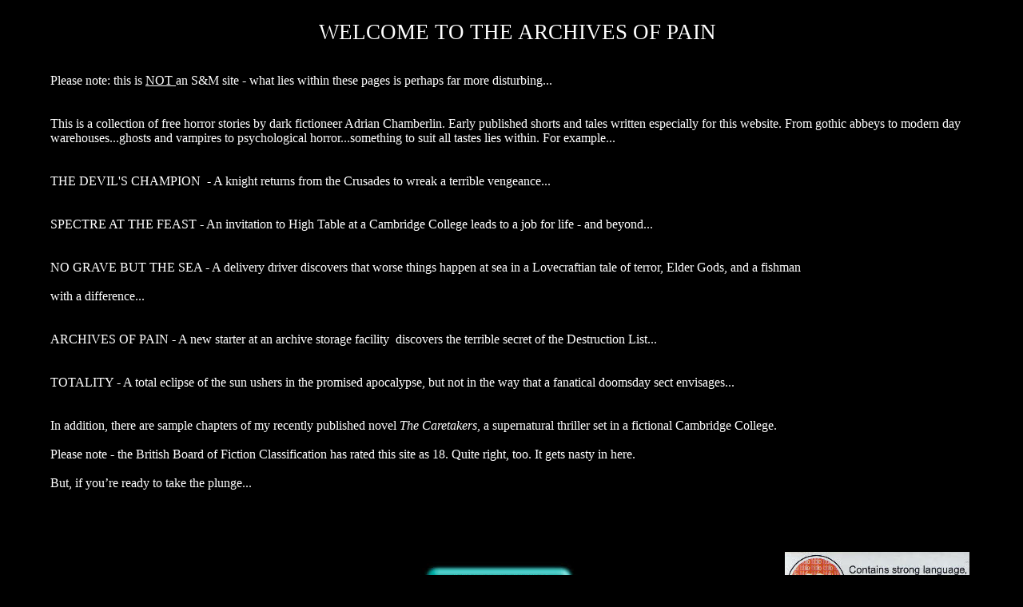

--- FILE ---
content_type: text/html
request_url: http://www.archivesofpain.com/welcome.html
body_size: 6970
content:
<!DOCTYPE HTML PUBLIC "-//W3C//DTD HTML 4.01 Transitional//EN">
<html lang="en-gb">
<head>
<meta http-equiv="Content-Type" content="text/html; charset=UTF-8">
<meta name="Generator" content="Serif WebPlus 11.0">
<title>WELCOME!</title>
<meta name="keywords" content="Adrian Chamberlin, Horror Fiction,  Horror Stories, Archives Of Pain, Golien, Caretakers, Spintetinglers, Spectre at the Feast, The Interview, Unsecured Load, Winter Sun, Totality, No Grave But The Sea, Crabmeat, Dorchester Abbey, Lovecraft, Cthulhu, Dagon">
<meta name="description" content="Archives Of Pain - The Adrian Chamberlin Website">
<meta name="author" content="Adrian Chamberlin">
<meta name="copyright" content="All material © 2009">
<meta name="date" content="2018-12-31T16:31:37+00:00">
<meta http-equiv="Content-Language" content="en-gb">
<meta name="robots" content="index,follow">
<link rel="icon" href="favicon.ico" type="image/x-icon">
<link rel="shortcut icon" href="favicon.ico" type="image/x-icon">
<style type="text/css">
<!--
body {margin: 0px; padding: 0px;}
a:link {color: #142065;}
a:visited {color: #ff0000;}
a:hover {color: #142065;}
a:active {color: #ff0000;}
.Normal-P
        {
        margin:0.0px 0.0px 0.0px 0.0px; text-align:center; font-weight:400; 
        }
.Normal-P0
        {
        margin:0.0px 0.0px 0.0px 0.0px; text-align:left; font-weight:400; 
        }
.Normal-C
        {
        font-family:"Arial Rounded MT Bold", sans-serif; font-size:16.0px; 
        line-height:1.13em; color:#ffffff; 
        }
.Normal-C0
        {
        font-family:"Georgia", serif; font-size:27.0px; line-height:1.15em; 
        color:#ffffff; 
        }
.Normal-C1
        {
        font-family:"Georgia", serif; font-size:16.0px; line-height:1.13em; 
        color:#ffffff; 
        }
.Normal-C2
        {
        font-family:"Georgia", serif; font-size:16.0px; line-height:1.13em; 
        color:#ffffff; text-decoration: underline; 
        }
.Normal-C3
        {
        font-family:"Georgia", serif; font-style:italic; font-size:16.0px; 
        line-height:1.13em; color:#ffffff; 
        }
-->
</style>
<script src="wpscripts/jsRollover.js" type="text/javascript">
</script>
<script type="text/javascript">
<!--
PPImgInit('tg_3','wpimages/wp3bb7e3c2_0f.jpg','wpimages/wpd02f8d0c_0f.jpg','','',0,0);
//-->
</script>
</head>

<body text="#000000" style="background: #000000; text-align:center; height:800px;">
<div style="background: transparent; position:relative;width:1200px;height:800px;margin-left:auto;margin-right:auto;">
<div id="txt_2" style="position:absolute; left:23px; top:7px; width:1168px; height:667px;-moz-box-sizing:border-box;box-sizing:border-box; overflow:hidden;">
<P class="Normal-P"><span class="Normal-C">&nbsp;</span></P>
<P class="Normal-P"><a name="WELCOME"></a><span class="Normal-C0">WELCOME TO <a name="THE"></a>THE ARCHIVES OF PAIN</span></P>
<P class="Normal-P0"><span class="Normal-C">&nbsp;</span></P>
<P class="Normal-P0"><span class="Normal-C">&nbsp;</span></P>
<P class="Normal-P0"><span class="Normal-C1">Please note: this is </span><span class="Normal-C2">NOT </span><span class="Normal-C1">an S&amp;M site - what lies within these pages is perhaps far
    more disturbing...</span></P>
<P class="Normal-P0"><span class="Normal-C1">&nbsp;</span></P>
<P class="Normal-P0"><span class="Normal-C1">&nbsp;</span></P>
<P class="Normal-P0"><span class="Normal-C1">This is a collection of free horror stories by dark fictioneer Adrian Chamberlin.
    Early published shorts and tales written especially for this website. From gothic
    abbeys to modern day warehouses...ghosts and vampires to psychological horror...something
    to suit all tastes lies within. For example...</span></P>
<P class="Normal-P0"><span class="Normal-C1">&nbsp;</span></P>
<P class="Normal-P0"><span class="Normal-C1">&nbsp;</span></P>
<P class="Normal-P0"><span class="Normal-C1">THE DEVIL&#39;S CHAMPION &nbsp;- A knight returns from the Crusades to wreak a terrible vengeance...</span></P>
<P class="Normal-P0"><span class="Normal-C1">&nbsp;</span></P>
<P class="Normal-P0"><span class="Normal-C1">&nbsp;</span></P>
<P class="Normal-P0"><span class="Normal-C1">SPECTRE AT THE FEAST - An invitation to High Table at a Cambridge College leads to
    a job for life - and beyond...</span></P>
<P class="Normal-P0"><span class="Normal-C1">&nbsp;</span></P>
<P class="Normal-P0"><span class="Normal-C1">&nbsp;</span></P>
<P class="Normal-P0"><span class="Normal-C1">NO GRAVE BUT THE SEA - A delivery driver discovers that worse things happen at sea
    in a Lovecraftian tale of terror, Elder Gods, and a fishman &nbsp;&nbsp;&nbsp;&nbsp;&nbsp;</span></P>
<P class="Normal-P0"><span class="Normal-C1">&nbsp;</span></P>
<P class="Normal-P0"><span class="Normal-C1">with a difference...</span></P>
<P class="Normal-P0"><span class="Normal-C1">&nbsp;</span></P>
<P class="Normal-P0"><span class="Normal-C1">&nbsp;</span></P>
<P class="Normal-P0"><span class="Normal-C1">ARCHIVES OF PAIN - A new starter at an archive storage facility &nbsp;discovers the terrible
    secret of the Destruction List...</span></P>
<P class="Normal-P0"><span class="Normal-C1">&nbsp;</span></P>
<P class="Normal-P0"><span class="Normal-C1">&nbsp;</span></P>
<P class="Normal-P0"><span class="Normal-C1">TOTALITY - A total eclipse of the sun ushers in the promised apocalypse, but not
    in the way that a fanatical doomsday sect envisages...<a name="Welcome"></a></span></P>
<P class="Normal-P0"><span class="Normal-C1">&nbsp;</span></P>
<P class="Normal-P0"><span class="Normal-C1">&nbsp;</span></P>
<P class="Normal-P0"><span class="Normal-C1">In addition, there are sample chapters of my recently published novel </span><span class="Normal-C3">The Caretakers,</span><span class="Normal-C1">
    a supernatural thriller set in a fictional Cambridge College.</span></P>
<P class="Normal-P0"><span class="Normal-C1">&nbsp;</span></P>
<P class="Normal-P0"><span class="Normal-C1">Please note - the British Board of Fiction Classification has rated this site as
    18. Quite right, too. It gets nasty in here. </span></P>
<P class="Normal-P0"><span class="Normal-C1">&nbsp;</span></P>
<P class="Normal-P0"><span class="Normal-C1">But, if you’re ready to take the plunge...</span></P>
</div>
<div style="position:absolute; left:478px; top:695px; width:213px; height:104px;">
    <a href="http://www.archivesofpain.com/contents.html" onMouseOut="PPImgAction('out','tg_3')" onMouseOver="PPImgAction('over','tg_3')"><img src="wpimages/wp3bb7e3c2_0f.jpg" width="213" height="104" border="0" id="tg_3" name="tg_3" title="" alt="ONWARDS!."></a></div>
<div style="position:absolute; left:942px; top:691px; width:231px; height:80px;">
    <img src="BBFC.jpg" width="231" height="80" border="0" id="pic_23" name="pic_23" title="" alt=""></div>
</div>
</body>
</html>